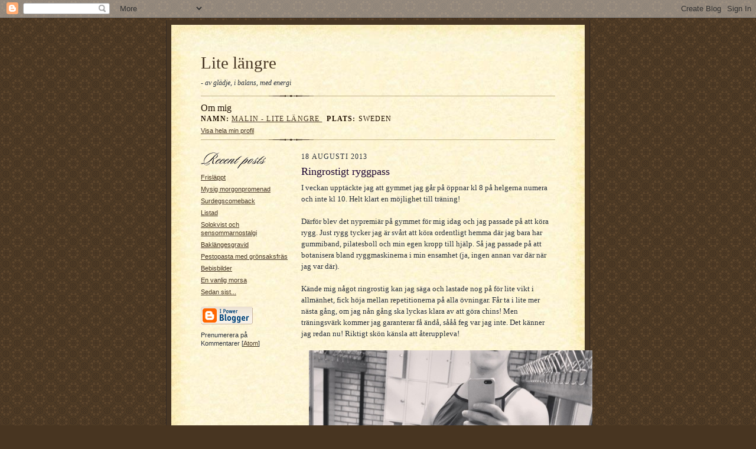

--- FILE ---
content_type: text/html; charset=UTF-8
request_url: https://bluemalin.blogspot.com/2013/08/ringrostigt-ryggpass.html
body_size: 6674
content:
<!DOCTYPE html PUBLIC "-//W3C//DTD XHTML 1.0 Strict//EN" "http://www.w3.org/TR/xhtml1/DTD/xhtml1-strict.dtd">

<html xmlns="http://www.w3.org/1999/xhtml" xml:lang="en" lang="en" dir="ltr">
<head>
  <title>Lite längre: Ringrostigt ryggpass</title>

  <script type="text/javascript">(function() { (function(){function b(g){this.t={};this.tick=function(h,m,f){var n=f!=void 0?f:(new Date).getTime();this.t[h]=[n,m];if(f==void 0)try{window.console.timeStamp("CSI/"+h)}catch(q){}};this.getStartTickTime=function(){return this.t.start[0]};this.tick("start",null,g)}var a;if(window.performance)var e=(a=window.performance.timing)&&a.responseStart;var p=e>0?new b(e):new b;window.jstiming={Timer:b,load:p};if(a){var c=a.navigationStart;c>0&&e>=c&&(window.jstiming.srt=e-c)}if(a){var d=window.jstiming.load;
c>0&&e>=c&&(d.tick("_wtsrt",void 0,c),d.tick("wtsrt_","_wtsrt",e),d.tick("tbsd_","wtsrt_"))}try{a=null,window.chrome&&window.chrome.csi&&(a=Math.floor(window.chrome.csi().pageT),d&&c>0&&(d.tick("_tbnd",void 0,window.chrome.csi().startE),d.tick("tbnd_","_tbnd",c))),a==null&&window.gtbExternal&&(a=window.gtbExternal.pageT()),a==null&&window.external&&(a=window.external.pageT,d&&c>0&&(d.tick("_tbnd",void 0,window.external.startE),d.tick("tbnd_","_tbnd",c))),a&&(window.jstiming.pt=a)}catch(g){}})();window.tickAboveFold=function(b){var a=0;if(b.offsetParent){do a+=b.offsetTop;while(b=b.offsetParent)}b=a;b<=750&&window.jstiming.load.tick("aft")};var k=!1;function l(){k||(k=!0,window.jstiming.load.tick("firstScrollTime"))}window.addEventListener?window.addEventListener("scroll",l,!1):window.attachEvent("onscroll",l);
 })();</script><script type="text/javascript">function a(){var b=window.location.href,c=b.split("?");switch(c.length){case 1:return b+"?m=1";case 2:return c[1].search("(^|&)m=")>=0?null:b+"&m=1";default:return null}}var d=navigator.userAgent;if(d.indexOf("Mobile")!=-1&&d.indexOf("WebKit")!=-1&&d.indexOf("iPad")==-1||d.indexOf("Opera Mini")!=-1||d.indexOf("IEMobile")!=-1){var e=a();e&&window.location.replace(e)};
</script><meta http-equiv="Content-Type" content="text/html; charset=UTF-8" />
<meta name="generator" content="Blogger" />
<link rel="icon" type="image/vnd.microsoft.icon" href="https://www.blogger.com/favicon.ico"/>
<link rel="alternate" type="application/atom+xml" title="Lite längre - Atom" href="https://bluemalin.blogspot.com/feeds/posts/default" />
<link rel="alternate" type="application/rss+xml" title="Lite längre - RSS" href="https://bluemalin.blogspot.com/feeds/posts/default?alt=rss" />
<link rel="service.post" type="application/atom+xml" title="Lite längre - Atom" href="https://www.blogger.com/feeds/7714897002287443865/posts/default" />
<link rel="alternate" type="application/atom+xml" title="Lite längre - Atom" href="https://bluemalin.blogspot.com/feeds/39665733423127662/comments/default" />
<link rel="stylesheet" type="text/css" href="https://www.blogger.com/static/v1/v-css/1601750677-blog_controls.css"/>
<link rel="stylesheet" type="text/css" href="https://www.blogger.com/dyn-css/authorization.css?targetBlogID=7714897002287443865&zx=bee0b8ab-d4d0-4e87-aa7c-1d6a85904848"/>


  <style type="text/css">
/*
-----------------------------------------------------
Blogger Template Style Sheet
Name:     Scribe
Designer: Todd Dominey
URL:      domineydesign.com / whatdoiknow.org
Date:     27 Feb 2004
------------------------------------------------------ */


/* Defaults
----------------------------------------------- */
body {
	margin:0;
	padding:0;
	font-family: Georgia, Times, Times New Roman, sans-serif;
	font-size: small;
	text-align:center;
	color:#29303B;
	line-height:1.3;
	background:#483521 url("//www.blogblog.com/scribe/bg.gif") repeat;
}

blockquote {
	font-style:italic;
	padding:0 32px;
	line-height:1.6;
	margin:0 0 .6em 0;
}

p {margin:0;padding:0};

abbr, acronym {
	cursor:help;
	font-style:normal;
}
	
code {font:12px monospace;white-space:normal;color:#666;}

hr {display:none;}

img {border:0;}

/* Link styles */
a:link {color:#473624;text-decoration:underline;}
a:visited {color:#716E6C;text-decoration:underline;}
a:hover {color:#956839;text-decoration:underline;}
a:active {color:#956839;}


/* Layout
----------------------------------------------- */
@media all {
  #wrap {
            background-color:#473624;
            border-left:1px solid #332A24;
            border-right:1px solid #332A24;
            width:700px;
            margin:0 auto;
            padding:8px;
            text-align:center;
    }
  #main-top {
            width:700px;
            height:49px;
            background:#FFF3DB url("//www.blogblog.com/scribe/bg_paper_top.jpg") no-repeat top left;
            margin:0;padding:0;
            display:block;
    }
  #main-bot {
            width:700px;
            height:81px;
            background:#FFF3DB url("//www.blogblog.com/scribe/bg_paper_bot.jpg") no-repeat top left;
            margin:0;
            padding:0;
            display:block;
    }
  #main-content {
            width:700px;
            background:#FFF3DB url("//www.blogblog.com/scribe/bg_paper_mid.jpg") repeat-y;
            margin:0;
            text-align:left;
            display:block;
    }
  }
@media handheld {
  #wrap {
            width:90%;
    }
  #main-top {
            width:100%;
            background:#FFF3DB;
    }
  #main-bot {
            width:100%;
            background:#FFF3DB;
    }
  #main-content {
            width:100%;
            background:#FFF3DB;
    }
  }
#inner-wrap {
	padding:0 50px;
}
#blog-header {
	margin-bottom:12px;
}
#blog-header h1 {
	margin:0;
	padding:0 0 6px 0;
	font-size:225%;
	font-weight:normal;
	color:#612E00;
}
#blog-header h1 a:link {
	text-decoration:none;
}
#blog-header h1 a:visited {
	text-decoration:none;
	}
#blog-header h1 a:hover {
	border:0;
	text-decoration:none;
}
#blog-header p {
	margin:0;
	padding:0;
	font-style:italic;
	font-size:94%;
	line-height:1.5em;
}
div.clearer {
	clear:left;
	line-height:0;
	height:10px;
	margin-bottom:12px;
	_margin-top:-4px; /* IE Windows target */
	background:url("//www.blogblog.com/scribe/divider.gif") no-repeat bottom left;
}
@media all {
  #main {
            width:430px;
            float:right;
            padding:8px 0;
            margin:0;
    }
  #sidebar {
            width:150px;
            float:left;
            padding:8px 0;
            margin:0;
    }
  }
@media handheld {
  #main {
            width:100%;
            float:none;
    }
  #sidebar {
            width:100%;
            float:none;
    }
  }
#footer {
	clear:both;
	background:url("//www.blogblog.com/scribe/divider.gif") no-repeat top left;
	padding-top:10px;
	_padding-top:6px; /* IE Windows target */
}
#footer p {
	line-height:1.5em;
	font-family:Verdana, sans-serif;
	font-size:75%;
}


/* Typography :: Main entry
----------------------------------------------- */
h2.date-header {
	font-weight:normal;
	text-transform:uppercase;
	letter-spacing:.1em;
	font-size:90%;
	margin:0;
	padding:0;
}
.post {
	margin:8px 0 24px 0;
	line-height:1.5em;
}
h3.post-title {
	font-weight:normal;
	font-size:140%;
	color:#1B0431;
	margin:0;
	padding:0;
}
.post-body p {
	margin:0 0 .6em 0;
	}
.post-footer {
	font-family:Verdana, sans-serif;
	color:#211104;
	font-size:74%;
	border-top:1px solid #BFB186;
	padding-top:6px;
}
.post ul {
	margin:0;
	padding:0;
}
.post li {
	line-height:1.5em;
	list-style:none;
	background:url("//www.blogblog.com/scribe/list_icon.gif") no-repeat 0px .3em;
	vertical-align:top;
	padding: 0 0 .6em 17px;
	margin:0;
}


/* Typography :: Sidebar
----------------------------------------------- */
h2.sidebar-title {
	font-weight:normal;
	font-size:120%;
	margin:0;
	padding:0;
	color:#211104;
}
h2.sidebar-title img {
	margin-bottom:-4px;
	}
#sidebar ul {
	font-family:Verdana, sans-serif;
	font-size:86%;
	margin:6px 0 12px 0;
	padding:0;
}
#sidebar ul li {
	list-style: none;
	padding-bottom:6px;
	margin:0;
}
#sidebar p {
	font-family:Verdana,sans-serif;
	font-size:86%;
	margin:0 0 .6em 0;
}


/* Comments
----------------------------------------------- */
#comments {}
#comments h4 {
  font-weight:normal;
	font-size:120%;
	color:#29303B;
	margin:0;
	padding:0;
	}
#comments-block {
  line-height:1.5em;
  }
.comment-poster {
	background:url("//www.blogblog.com/scribe/list_icon.gif") no-repeat 2px .35em;
	margin:.5em 0 0;
	padding:0 0 0 20px;
	font-weight:bold;
}
.comment-body {
	margin:0;
	padding:0 0 0 20px;
}
.comment-body p {
	font-size:100%;
	margin:0 0 .2em 0;
}
.comment-timestamp {
	font-family:Verdana, sans-serif;
	color:#29303B;
	font-size:74%;
	margin:0 0 10px;
	padding:0 0 .75em 20px;
}
.comment-timestamp a:link {
	color:#473624;
	text-decoration:underline;
}
.comment-timestamp a:visited {
	color:#716E6C;
	text-decoration:underline;
}
.comment-timestamp a:hover {
	color:#956839;
	text-decoration:underline;
}
.comment-timestamp a:active {
	color:#956839;
	text-decoration:none;
}
.deleted-comment {
  font-style:italic;
  color:gray;
  }
.paging-control-container {
  float: right;
  margin: 0px 6px 0px 0px;
  font-size: 80%;
}
.unneeded-paging-control {
  visibility: hidden;
}

	
/* Profile
----------------------------------------------- */
#profile-container {
	margin-top:12px;
	padding-top:12px;
	height:auto;
	background:url("//www.blogblog.com/scribe/divider.gif") no-repeat top left;

}
.profile-datablock {
	margin:0 0 4px 0;
}
.profile-data {
	display:inline;
	margin:0;
	padding:0 8px 0 0;
	text-transform:uppercase;
	letter-spacing:.1em;
	font-size:90%;
	color:#211104;
}
.profile-img {display:inline;}
.profile-img img {
	float:left;
	margin:0 8px 0 0;
	border:1px solid #A2907D;
	padding:2px;
  }
.profile-textblock {
	font-family:Verdana, sans-serif;font-size:86%;margin:0;padding:0;
}
.profile-link {
	margin-top:5px;
	font-family:Verdana,sans-serif;
	font-size:86%;
}

/* Post photos
----------------------------------------------- */
img.post-photo {
	border:1px solid #A2907D;
	padding:4px;
}


/* Feeds
----------------------------------------------- */
#blogfeeds {
  }
#postfeeds {
	padding:0 0 12px 20px;
  }
  </style>


<meta name='google-adsense-platform-account' content='ca-host-pub-1556223355139109'/>
<meta name='google-adsense-platform-domain' content='blogspot.com'/>
<!-- --><style type="text/css">@import url(//www.blogger.com/static/v1/v-css/navbar/3334278262-classic.css);
div.b-mobile {display:none;}
</style>

</head>

<body><script type="text/javascript">
    function setAttributeOnload(object, attribute, val) {
      if(window.addEventListener) {
        window.addEventListener('load',
          function(){ object[attribute] = val; }, false);
      } else {
        window.attachEvent('onload', function(){ object[attribute] = val; });
      }
    }
  </script>
<div id="navbar-iframe-container"></div>
<script type="text/javascript" src="https://apis.google.com/js/platform.js"></script>
<script type="text/javascript">
      gapi.load("gapi.iframes:gapi.iframes.style.bubble", function() {
        if (gapi.iframes && gapi.iframes.getContext) {
          gapi.iframes.getContext().openChild({
              url: 'https://www.blogger.com/navbar/7714897002287443865?origin\x3dhttps://bluemalin.blogspot.com',
              where: document.getElementById("navbar-iframe-container"),
              id: "navbar-iframe"
          });
        }
      });
    </script>

<!-- Outer Dark Brown Container / Centers Content -->
<div id="wrap">
	
		<!-- Top Paper Graphic -->
		<div id="main-top"></div>
		
		<!-- Main Content Area (This shows background image) -->
		<div id="main-content">
		  
		  <div id="inner-wrap">
		  
		  	<!-- Blog Header -->
		  	<div id="blog-header">
  				<h1><a href="http://bluemalin.blogspot.com/">
	               Lite längre
	               </a></h1>
  				<p>- av glädje, i balans, med energi</p>

			</div>
			<!-- End Blog Header -->
			
			<!-- Begin #profile-container -->
            
            <div id="profile-container"><h2 class="sidebar-title">Om mig</h2>
<dl class="profile-datablock">
<dd class="profile-data"><strong>Namn:</strong> <a rel="author" href="https://www.blogger.com/profile/01856693926632450884"> Malin - Lite l&auml;ngre </a></dd>
<dd class="profile-data"><strong>Plats:</strong>  Sweden </dd></dl>

<p class="profile-link"><a rel="author" href="https://www.blogger.com/profile/01856693926632450884">Visa hela min profil</a></p></div>
			
			<!-- End #profile -->
			
			<!-- Spacer and horizontal rule -->
			<div class="clearer"></div>
			<!-- End .clearer -->

			
				<!-- Begin #sidebar :: left column :: blog archives, links -->
				<div id="sidebar">
					
					<h2 class="sidebar-title">
						<img src="//www.blogblog.com/scribe/header_recentposts.gif" alt="Recent Posts" width="110" height="28">
					</h2>
    
					<ul id="recently">
					    
					        <li><a href="http://bluemalin.blogspot.com/2013/08/frislappt.html">Frisl&auml;ppt</a></li>
  					   
					        <li><a href="http://bluemalin.blogspot.com/2013/08/mysig-morgonpromenad.html">Mysig morgonpromenad</a></li>
  					   
					        <li><a href="http://bluemalin.blogspot.com/2013/08/surdegscomeback.html">Surdegscomeback</a></li>
  					   
					        <li><a href="http://bluemalin.blogspot.com/2013/08/listad.html">Listad</a></li>
  					   
					        <li><a href="http://bluemalin.blogspot.com/2013/08/solokvist-och-sensommarnostalgi.html">Solokvist och sensommarnostalgi</a></li>
  					   
					        <li><a href="http://bluemalin.blogspot.com/2013/08/baklangesgravid.html">Bakl&auml;ngesgravid</a></li>
  					   
					        <li><a href="http://bluemalin.blogspot.com/2013/08/pestopasta-med-gronsaksfras.html">Pestopasta med gr&ouml;nsaksfr&auml;s</a></li>
  					   
					        <li><a href="http://bluemalin.blogspot.com/2013/07/bebisbilder.html">Bebisbilder</a></li>
  					   
					        <li><a href="http://bluemalin.blogspot.com/2013/07/en-vanlig-morsa.html">En vanlig morsa</a></li>
  					   
					        <li><a href="http://bluemalin.blogspot.com/2013/07/sedan-sist.html">Sedan sist...</a></li>
  					   
 				    </ul>
					
					
					
				<p><a href="//www.blogger.com/" title="Powered by Blogger"><img src="https://lh3.googleusercontent.com/blogger_img_proxy/AEn0k_u2gK5WmgQctEHk5menKmSd8527lIejxmTVjFi77-LBj25_uZjgyVNKS3XdWqn-2ieQnQGLvfkiR8OeK37xI9GNepeyTWdbonhM4Qn8fAcH=s0-d" alt="Powered by Blogger"></a></p>
                <p id="blogfeeds">Prenumerera på<br />Kommentarer [<a target="_blank" href="https://bluemalin.blogspot.com/feeds/posts/default" type="application/atom+xml">Atom</a>]</p>
				
				<!--
				<p>This is a paragraph of text that could go in the sidebar.</p>
				-->

				
				</div>
			
				<!-- Begin #main :: right column :: blog entry content -->
				<div id="main">

					

                       
                          <h2 class="date-header">18 augusti 2013</h2>
                       
						 
					  <!-- Begin .post -->
					  <div class="post"><a name="39665733423127662"></a>
						 
						
                          <h3 class="post-title">
                      	 
                      	 Ringrostigt ryggpass
	                       
                          </h3>
                        
						 
						<div class="post-body">
						
						  <p><div style="clear:both;"></div>I veckan upptäckte jag att gymmet jag går på öppnar kl 8 på helgerna numera och inte kl 10. Helt klart en möjlighet till träning!&nbsp;<div><br></div><div>Därför blev det nypremiär på gymmet för mig idag och jag passade på att köra rygg. Just rygg tycker jag är svårt att köra ordentligt hemma där jag bara har gummiband, pilatesboll och min egen kropp till hjälp. Så jag passade på att botanisera bland ryggmaskinerna i min ensamhet (ja, ingen annan var där när jag var där).</div><div><br></div><div>Kände mig något ringrostig kan jag säga och lastade nog på för lite vikt i allmänhet, fick höja mellan repetitionerna på alla övningar. Får ta i lite mer nästa gång, om jag nån gång ska lyckas klara av att göra chins! Men träningsvärk kommer jag garanterar få ändå, sååå feg var jag inte. Det känner jag redan nu! Riktigt skön känsla att återuppleva!</div><div><br></div><div><div class="separator" style="clear: both;"><a href="https://blogger.googleusercontent.com/img/b/R29vZ2xl/AVvXsEggSKmiF_zW9EjY1279mMZ6UUQkAa6RvaLQ0ABCHEphbK6nD89RGDN5EXu2XTMYZeBx2BG2ra_tBjVM0gNCktPx_D2uu98XaMlNMXav4Y85lnUj7PTz6qXjoa5B7xymQbZrYHF6FJ84rvo/s640/blogger-image-625317585.jpg" imageanchor="1" style="margin-left: 1em; margin-right: 1em;"><img border="0" src="https://blogger.googleusercontent.com/img/b/R29vZ2xl/AVvXsEggSKmiF_zW9EjY1279mMZ6UUQkAa6RvaLQ0ABCHEphbK6nD89RGDN5EXu2XTMYZeBx2BG2ra_tBjVM0gNCktPx_D2uu98XaMlNMXav4Y85lnUj7PTz6qXjoa5B7xymQbZrYHF6FJ84rvo/s640/blogger-image-625317585.jpg"></a></div><br></div><div style="clear:both; padding-bottom:0.25em"></div><p class="blogger-labels">Etiketter: <a rel='tag' href="http://bluemalin.blogspot.com/search/label/Tr%C3%A4ning">Träning</a></p></p>

						</div>
						
						<p class="post-footer">upplagd av Malin - Lite längre | <a href="http://bluemalin.blogspot.com/2013/08/ringrostigt-ryggpass.html" title="permanent link">15:27</a>
       <span class="item-control blog-admin pid-1660669562"><a style="border:none;" href="https://www.blogger.com/post-edit.g?blogID=7714897002287443865&postID=39665733423127662&from=pencil" title="Redigera inlägg"><img class="icon-action" alt="" src="https://resources.blogblog.com/img/icon18_edit_allbkg.gif" height="18" width="18"></a></span> </p>
					  
					  </div>
					  <!-- End .post -->
					  
					   <!-- Begin #comments -->
 					

  					<div id="comments">

					<a name="comments"></a>
    
                     <h4>2 kommentarer:</h4>
						
						<dl id="comments-block">
              
                        
						  <dt class="comment-poster" id="c7080008936743308936"><a name="c7080008936743308936"></a>
							<span style="line-height:16px" class="comment-icon anon-comment-icon"><img src="https://resources.blogblog.com/img/anon16-rounded.gif" alt="Anonymous" style="display:inline;" /></span>&nbsp;<span class="anon-comment-author">Anonym</span> sa...
						  </dt>
						  <dd class="comment-body">
							<p>Rygg är verkligen svårt att få till hemmavid. Jag har visserligen en chins-stång, men eftersom jag knappt kan göra en chin är den inte till mycket nytta. Mer än att skapa dåligt samvete... :-)<br />Härligt att höra att du fått klartecken!</p>
						  </dd>
						  <dd class="comment-timestamp"><a href="http://bluemalin.blogspot.com/2013/08/ringrostigt-ryggpass.html?showComment=1377106010989#c7080008936743308936" title="comment permalink">21 augusti 2013 kl. 19:26</a>
	                     <span class="item-control blog-admin pid-465389233"><a style="border:none;" href="https://www.blogger.com/comment/delete/7714897002287443865/7080008936743308936" title="Ta bort kommentar" ><span class="delete-comment-icon">&nbsp;</span></a></span>
	                     </dd>
                        
						  <dt class="comment-poster" id="c1483139655247908842"><a name="c1483139655247908842"></a>
							<span style="line-height:16px" class="comment-icon blogger-comment-icon"><img src="https://resources.blogblog.com/img/b16-rounded.gif" alt="Blogger" style="display:inline;" /></span>&nbsp;<a href="https://www.blogger.com/profile/01856693926632450884" rel="nofollow">Malin - Lite längre</a> sa...
						  </dt>
						  <dd class="comment-body">
							<p>Jag vill kunna göra chins! Kan inte en enda i nuläget. Men har åtminstone lärt mig att rubba mig själv ur läge när jag hänger där :-)</p>
						  </dd>
						  <dd class="comment-timestamp"><a href="http://bluemalin.blogspot.com/2013/08/ringrostigt-ryggpass.html?showComment=1377108294363#c1483139655247908842" title="comment permalink">21 augusti 2013 kl. 20:04</a>
	                     <span class="item-control blog-admin pid-1660669562"><a style="border:none;" href="https://www.blogger.com/comment/delete/7714897002287443865/1483139655247908842" title="Ta bort kommentar" ><span class="delete-comment-icon">&nbsp;</span></a></span>
	                     </dd>
                        
              
						</dl>
	
	<p class="comment-timestamp">
    <div class='comment-form'>
<a name='comment-form'></a>
<h4>Skicka en kommentar</h4><p></p>
<a id='comment-editor-src' href='https://www.blogger.com/comment/frame/7714897002287443865?po=39665733423127662&hl=sv&saa=85391&origin=https://bluemalin.blogspot.com'></a><iframe id='comment-editor' src='' class='blogger-iframe-colorize' width='100%' height='410' scrolling='no' frameborder='0' allowtransparency='true'></iframe>
<script type="text/javascript" src="https://www.blogger.com/static/v1/jsbin/2210189538-iframe_colorizer.js"></script>
</div>
    </p>
    <p id="postfeeds">Prenumerera på Kommentarer till inlägget [<a target="_blank" href="https://bluemalin.blogspot.com/feeds/39665733423127662/comments/default" type="application/atom+xml">Atom</a>]</p>
    	    
    


	
	<p class="comment-timestamp">
	<a href="http://bluemalin.blogspot.com/">&lt;&lt; Startsida</a>
    </p>
    </div>


					  <!-- End #comments -->


					  
				</div>
		  
		  	
		  	<!-- Begin #footer :: bottom area -->
		  	<div id="footer">
		  		<p>
		  			<!-- Copyright &copy; 2004 [Your name] (plus any additional footer info) -->&nbsp;
		  		</p>
		  	</div>
		 
		</div>
		
		</div>
		<!-- End #main-content -->
		
		
		<!-- Bottom Paper Graphic -->
		<div id="main-bot"></div>
	
</div>

</body>

</html>
